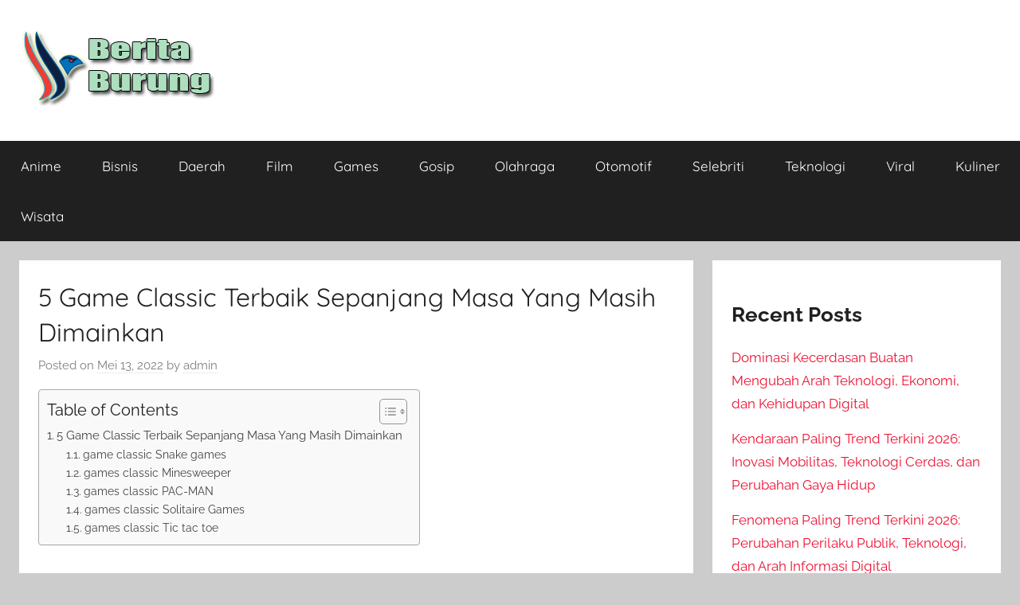

--- FILE ---
content_type: text/html; charset=UTF-8
request_url: https://beritaburung.news/5-game-classic-terbaik-sepanjang-masa-yang-masih-dimainkan/
body_size: 13431
content:
<!DOCTYPE html>
<html lang="id" prefix="og: https://ogp.me/ns#">

<head>
<meta charset="UTF-8">
<meta name="viewport" content="width=device-width, initial-scale=1">
<link rel="profile" href="https://gmpg.org/xfn/11">


<!-- Optimasi Mesin Pencari oleh Rank Math - https://rankmath.com/ -->
<title>5 Game Classic Terbaik Sepanjang Masa Yang Masih Dimainkan - Berita Burung</title>
<meta name="description" content="Berita Burung - Ingin bermain games classic untuk mengisi waktu senggang? Tetapi tidak ingin ribet mengambil? Main games Google jawabnya! Karena, kamu cuma"/>
<meta name="robots" content="index, follow, max-snippet:-1, max-video-preview:-1, max-image-preview:large"/>
<link rel="canonical" href="https://beritaburung.news/5-game-classic-terbaik-sepanjang-masa-yang-masih-dimainkan/" />
<meta property="og:locale" content="id_ID" />
<meta property="og:type" content="article" />
<meta property="og:title" content="5 Game Classic Terbaik Sepanjang Masa Yang Masih Dimainkan - Berita Burung" />
<meta property="og:description" content="Berita Burung - Ingin bermain games classic untuk mengisi waktu senggang? Tetapi tidak ingin ribet mengambil? Main games Google jawabnya! Karena, kamu cuma" />
<meta property="og:url" content="https://beritaburung.news/5-game-classic-terbaik-sepanjang-masa-yang-masih-dimainkan/" />
<meta property="og:site_name" content="Berita Burung" />
<meta property="article:tag" content="Game Classic" />
<meta property="article:section" content="Games" />
<meta property="article:published_time" content="2022-05-13T14:41:47+07:00" />
<meta name="twitter:card" content="summary_large_image" />
<meta name="twitter:title" content="5 Game Classic Terbaik Sepanjang Masa Yang Masih Dimainkan - Berita Burung" />
<meta name="twitter:description" content="Berita Burung - Ingin bermain games classic untuk mengisi waktu senggang? Tetapi tidak ingin ribet mengambil? Main games Google jawabnya! Karena, kamu cuma" />
<meta name="twitter:label1" content="Ditulis oleh" />
<meta name="twitter:data1" content="admin" />
<meta name="twitter:label2" content="Waktunya membaca" />
<meta name="twitter:data2" content="2 menit" />
<script type="application/ld+json" class="rank-math-schema">{"@context":"https://schema.org","@graph":[{"@type":"Organization","@id":"https://beritaburung.news/#organization","name":"Berita Burung","url":"https://beritaburung.news","logo":{"@type":"ImageObject","@id":"https://beritaburung.news/#logo","url":"https://beritaburung.news/wp-content/uploads/2023/08/cropped-logokecil.png","contentUrl":"https://beritaburung.news/wp-content/uploads/2023/08/cropped-logokecil.png","caption":"Berita Burung","inLanguage":"id","width":"250","height":"100"}},{"@type":"WebSite","@id":"https://beritaburung.news/#website","url":"https://beritaburung.news","name":"Berita Burung","alternateName":"Beritaburung.ID","publisher":{"@id":"https://beritaburung.news/#organization"},"inLanguage":"id"},{"@type":"WebPage","@id":"https://beritaburung.news/5-game-classic-terbaik-sepanjang-masa-yang-masih-dimainkan/#webpage","url":"https://beritaburung.news/5-game-classic-terbaik-sepanjang-masa-yang-masih-dimainkan/","name":"5 Game Classic Terbaik Sepanjang Masa Yang Masih Dimainkan - Berita Burung","datePublished":"2022-05-13T14:41:47+07:00","dateModified":"2022-05-13T14:41:47+07:00","isPartOf":{"@id":"https://beritaburung.news/#website"},"inLanguage":"id"},{"@type":"Person","@id":"https://beritaburung.news/author/admin/","name":"admin","url":"https://beritaburung.news/author/admin/","image":{"@type":"ImageObject","@id":"https://secure.gravatar.com/avatar/f186edadf4f0a71888745da247c2e900e7bff032db3433efa08945342690639a?s=96&amp;d=mm&amp;r=g","url":"https://secure.gravatar.com/avatar/f186edadf4f0a71888745da247c2e900e7bff032db3433efa08945342690639a?s=96&amp;d=mm&amp;r=g","caption":"admin","inLanguage":"id"},"sameAs":["http://beritaburung.news"],"worksFor":{"@id":"https://beritaburung.news/#organization"}},{"@type":"NewsArticle","headline":"5 Game Classic Terbaik Sepanjang Masa Yang Masih Dimainkan - Berita Burung","keywords":"Game Classic","datePublished":"2022-05-13T14:41:47+07:00","dateModified":"2022-05-13T14:41:47+07:00","articleSection":"Games, Viral","author":{"@id":"https://beritaburung.news/author/admin/","name":"admin"},"publisher":{"@id":"https://beritaburung.news/#organization"},"description":"Berita Burung - Ingin bermain games classic untuk mengisi waktu senggang? Tetapi tidak ingin ribet mengambil? Main games Google jawabnya! Karena, kamu cuma","name":"5 Game Classic Terbaik Sepanjang Masa Yang Masih Dimainkan - Berita Burung","@id":"https://beritaburung.news/5-game-classic-terbaik-sepanjang-masa-yang-masih-dimainkan/#richSnippet","isPartOf":{"@id":"https://beritaburung.news/5-game-classic-terbaik-sepanjang-masa-yang-masih-dimainkan/#webpage"},"inLanguage":"id","mainEntityOfPage":{"@id":"https://beritaburung.news/5-game-classic-terbaik-sepanjang-masa-yang-masih-dimainkan/#webpage"}}]}</script>
<!-- /Plugin WordPress Rank Math SEO -->

<link rel="alternate" type="application/rss+xml" title="Berita Burung &raquo; Feed" href="https://beritaburung.news/feed/" />
<link rel="alternate" type="application/rss+xml" title="Berita Burung &raquo; Umpan Komentar" href="https://beritaburung.news/comments/feed/" />
<link rel="alternate" title="oEmbed (JSON)" type="application/json+oembed" href="https://beritaburung.news/wp-json/oembed/1.0/embed?url=https%3A%2F%2Fberitaburung.news%2F5-game-classic-terbaik-sepanjang-masa-yang-masih-dimainkan%2F" />
<link rel="alternate" title="oEmbed (XML)" type="text/xml+oembed" href="https://beritaburung.news/wp-json/oembed/1.0/embed?url=https%3A%2F%2Fberitaburung.news%2F5-game-classic-terbaik-sepanjang-masa-yang-masih-dimainkan%2F&#038;format=xml" />
<style id='wp-img-auto-sizes-contain-inline-css' type='text/css'>
img:is([sizes=auto i],[sizes^="auto," i]){contain-intrinsic-size:3000px 1500px}
/*# sourceURL=wp-img-auto-sizes-contain-inline-css */
</style>

<link rel='stylesheet' id='donovan-theme-fonts-css' href='https://beritaburung.news/wp-content/fonts/21161e2072af5ebba6ca24e6f4f0b91b.css?ver=20201110' type='text/css' media='all' />
<style id='wp-emoji-styles-inline-css' type='text/css'>

	img.wp-smiley, img.emoji {
		display: inline !important;
		border: none !important;
		box-shadow: none !important;
		height: 1em !important;
		width: 1em !important;
		margin: 0 0.07em !important;
		vertical-align: -0.1em !important;
		background: none !important;
		padding: 0 !important;
	}
/*# sourceURL=wp-emoji-styles-inline-css */
</style>
<link rel='stylesheet' id='wp-block-library-css' href='https://beritaburung.news/wp-includes/css/dist/block-library/style.min.css?ver=6.9' type='text/css' media='all' />
<style id='wp-block-archives-inline-css' type='text/css'>
.wp-block-archives{box-sizing:border-box}.wp-block-archives-dropdown label{display:block}
/*# sourceURL=https://beritaburung.news/wp-includes/blocks/archives/style.min.css */
</style>
<style id='wp-block-categories-inline-css' type='text/css'>
.wp-block-categories{box-sizing:border-box}.wp-block-categories.alignleft{margin-right:2em}.wp-block-categories.alignright{margin-left:2em}.wp-block-categories.wp-block-categories-dropdown.aligncenter{text-align:center}.wp-block-categories .wp-block-categories__label{display:block;width:100%}
/*# sourceURL=https://beritaburung.news/wp-includes/blocks/categories/style.min.css */
</style>
<style id='wp-block-heading-inline-css' type='text/css'>
h1:where(.wp-block-heading).has-background,h2:where(.wp-block-heading).has-background,h3:where(.wp-block-heading).has-background,h4:where(.wp-block-heading).has-background,h5:where(.wp-block-heading).has-background,h6:where(.wp-block-heading).has-background{padding:1.25em 2.375em}h1.has-text-align-left[style*=writing-mode]:where([style*=vertical-lr]),h1.has-text-align-right[style*=writing-mode]:where([style*=vertical-rl]),h2.has-text-align-left[style*=writing-mode]:where([style*=vertical-lr]),h2.has-text-align-right[style*=writing-mode]:where([style*=vertical-rl]),h3.has-text-align-left[style*=writing-mode]:where([style*=vertical-lr]),h3.has-text-align-right[style*=writing-mode]:where([style*=vertical-rl]),h4.has-text-align-left[style*=writing-mode]:where([style*=vertical-lr]),h4.has-text-align-right[style*=writing-mode]:where([style*=vertical-rl]),h5.has-text-align-left[style*=writing-mode]:where([style*=vertical-lr]),h5.has-text-align-right[style*=writing-mode]:where([style*=vertical-rl]),h6.has-text-align-left[style*=writing-mode]:where([style*=vertical-lr]),h6.has-text-align-right[style*=writing-mode]:where([style*=vertical-rl]){rotate:180deg}
/*# sourceURL=https://beritaburung.news/wp-includes/blocks/heading/style.min.css */
</style>
<style id='wp-block-latest-posts-inline-css' type='text/css'>
.wp-block-latest-posts{box-sizing:border-box}.wp-block-latest-posts.alignleft{margin-right:2em}.wp-block-latest-posts.alignright{margin-left:2em}.wp-block-latest-posts.wp-block-latest-posts__list{list-style:none}.wp-block-latest-posts.wp-block-latest-posts__list li{clear:both;overflow-wrap:break-word}.wp-block-latest-posts.is-grid{display:flex;flex-wrap:wrap}.wp-block-latest-posts.is-grid li{margin:0 1.25em 1.25em 0;width:100%}@media (min-width:600px){.wp-block-latest-posts.columns-2 li{width:calc(50% - .625em)}.wp-block-latest-posts.columns-2 li:nth-child(2n){margin-right:0}.wp-block-latest-posts.columns-3 li{width:calc(33.33333% - .83333em)}.wp-block-latest-posts.columns-3 li:nth-child(3n){margin-right:0}.wp-block-latest-posts.columns-4 li{width:calc(25% - .9375em)}.wp-block-latest-posts.columns-4 li:nth-child(4n){margin-right:0}.wp-block-latest-posts.columns-5 li{width:calc(20% - 1em)}.wp-block-latest-posts.columns-5 li:nth-child(5n){margin-right:0}.wp-block-latest-posts.columns-6 li{width:calc(16.66667% - 1.04167em)}.wp-block-latest-posts.columns-6 li:nth-child(6n){margin-right:0}}:root :where(.wp-block-latest-posts.is-grid){padding:0}:root :where(.wp-block-latest-posts.wp-block-latest-posts__list){padding-left:0}.wp-block-latest-posts__post-author,.wp-block-latest-posts__post-date{display:block;font-size:.8125em}.wp-block-latest-posts__post-excerpt,.wp-block-latest-posts__post-full-content{margin-bottom:1em;margin-top:.5em}.wp-block-latest-posts__featured-image a{display:inline-block}.wp-block-latest-posts__featured-image img{height:auto;max-width:100%;width:auto}.wp-block-latest-posts__featured-image.alignleft{float:left;margin-right:1em}.wp-block-latest-posts__featured-image.alignright{float:right;margin-left:1em}.wp-block-latest-posts__featured-image.aligncenter{margin-bottom:1em;text-align:center}
/*# sourceURL=https://beritaburung.news/wp-includes/blocks/latest-posts/style.min.css */
</style>
<style id='wp-block-rss-inline-css' type='text/css'>
ul.wp-block-rss.alignleft{margin-right:2em}ul.wp-block-rss.alignright{margin-left:2em}ul.wp-block-rss.is-grid{display:flex;flex-wrap:wrap;padding:0}ul.wp-block-rss.is-grid li{margin:0 1em 1em 0;width:100%}@media (min-width:600px){ul.wp-block-rss.columns-2 li{width:calc(50% - 1em)}ul.wp-block-rss.columns-3 li{width:calc(33.33333% - 1em)}ul.wp-block-rss.columns-4 li{width:calc(25% - 1em)}ul.wp-block-rss.columns-5 li{width:calc(20% - 1em)}ul.wp-block-rss.columns-6 li{width:calc(16.66667% - 1em)}}.wp-block-rss__item-author,.wp-block-rss__item-publish-date{display:block;font-size:.8125em}.wp-block-rss{box-sizing:border-box;list-style:none;padding:0}
/*# sourceURL=https://beritaburung.news/wp-includes/blocks/rss/style.min.css */
</style>
<style id='wp-block-group-inline-css' type='text/css'>
.wp-block-group{box-sizing:border-box}:where(.wp-block-group.wp-block-group-is-layout-constrained){position:relative}
/*# sourceURL=https://beritaburung.news/wp-includes/blocks/group/style.min.css */
</style>
<style id='global-styles-inline-css' type='text/css'>
:root{--wp--preset--aspect-ratio--square: 1;--wp--preset--aspect-ratio--4-3: 4/3;--wp--preset--aspect-ratio--3-4: 3/4;--wp--preset--aspect-ratio--3-2: 3/2;--wp--preset--aspect-ratio--2-3: 2/3;--wp--preset--aspect-ratio--16-9: 16/9;--wp--preset--aspect-ratio--9-16: 9/16;--wp--preset--color--black: #000000;--wp--preset--color--cyan-bluish-gray: #abb8c3;--wp--preset--color--white: #ffffff;--wp--preset--color--pale-pink: #f78da7;--wp--preset--color--vivid-red: #cf2e2e;--wp--preset--color--luminous-vivid-orange: #ff6900;--wp--preset--color--luminous-vivid-amber: #fcb900;--wp--preset--color--light-green-cyan: #7bdcb5;--wp--preset--color--vivid-green-cyan: #00d084;--wp--preset--color--pale-cyan-blue: #8ed1fc;--wp--preset--color--vivid-cyan-blue: #0693e3;--wp--preset--color--vivid-purple: #9b51e0;--wp--preset--color--primary: #ee1133;--wp--preset--color--secondary: #d5001a;--wp--preset--color--tertiary: #bb0000;--wp--preset--color--accent: #1153ee;--wp--preset--color--highlight: #eedc11;--wp--preset--color--light-gray: #f2f2f2;--wp--preset--color--gray: #666666;--wp--preset--color--dark-gray: #202020;--wp--preset--gradient--vivid-cyan-blue-to-vivid-purple: linear-gradient(135deg,rgb(6,147,227) 0%,rgb(155,81,224) 100%);--wp--preset--gradient--light-green-cyan-to-vivid-green-cyan: linear-gradient(135deg,rgb(122,220,180) 0%,rgb(0,208,130) 100%);--wp--preset--gradient--luminous-vivid-amber-to-luminous-vivid-orange: linear-gradient(135deg,rgb(252,185,0) 0%,rgb(255,105,0) 100%);--wp--preset--gradient--luminous-vivid-orange-to-vivid-red: linear-gradient(135deg,rgb(255,105,0) 0%,rgb(207,46,46) 100%);--wp--preset--gradient--very-light-gray-to-cyan-bluish-gray: linear-gradient(135deg,rgb(238,238,238) 0%,rgb(169,184,195) 100%);--wp--preset--gradient--cool-to-warm-spectrum: linear-gradient(135deg,rgb(74,234,220) 0%,rgb(151,120,209) 20%,rgb(207,42,186) 40%,rgb(238,44,130) 60%,rgb(251,105,98) 80%,rgb(254,248,76) 100%);--wp--preset--gradient--blush-light-purple: linear-gradient(135deg,rgb(255,206,236) 0%,rgb(152,150,240) 100%);--wp--preset--gradient--blush-bordeaux: linear-gradient(135deg,rgb(254,205,165) 0%,rgb(254,45,45) 50%,rgb(107,0,62) 100%);--wp--preset--gradient--luminous-dusk: linear-gradient(135deg,rgb(255,203,112) 0%,rgb(199,81,192) 50%,rgb(65,88,208) 100%);--wp--preset--gradient--pale-ocean: linear-gradient(135deg,rgb(255,245,203) 0%,rgb(182,227,212) 50%,rgb(51,167,181) 100%);--wp--preset--gradient--electric-grass: linear-gradient(135deg,rgb(202,248,128) 0%,rgb(113,206,126) 100%);--wp--preset--gradient--midnight: linear-gradient(135deg,rgb(2,3,129) 0%,rgb(40,116,252) 100%);--wp--preset--font-size--small: 13px;--wp--preset--font-size--medium: 20px;--wp--preset--font-size--large: 36px;--wp--preset--font-size--x-large: 42px;--wp--preset--spacing--20: 0.44rem;--wp--preset--spacing--30: 0.67rem;--wp--preset--spacing--40: 1rem;--wp--preset--spacing--50: 1.5rem;--wp--preset--spacing--60: 2.25rem;--wp--preset--spacing--70: 3.38rem;--wp--preset--spacing--80: 5.06rem;--wp--preset--shadow--natural: 6px 6px 9px rgba(0, 0, 0, 0.2);--wp--preset--shadow--deep: 12px 12px 50px rgba(0, 0, 0, 0.4);--wp--preset--shadow--sharp: 6px 6px 0px rgba(0, 0, 0, 0.2);--wp--preset--shadow--outlined: 6px 6px 0px -3px rgb(255, 255, 255), 6px 6px rgb(0, 0, 0);--wp--preset--shadow--crisp: 6px 6px 0px rgb(0, 0, 0);}:where(.is-layout-flex){gap: 0.5em;}:where(.is-layout-grid){gap: 0.5em;}body .is-layout-flex{display: flex;}.is-layout-flex{flex-wrap: wrap;align-items: center;}.is-layout-flex > :is(*, div){margin: 0;}body .is-layout-grid{display: grid;}.is-layout-grid > :is(*, div){margin: 0;}:where(.wp-block-columns.is-layout-flex){gap: 2em;}:where(.wp-block-columns.is-layout-grid){gap: 2em;}:where(.wp-block-post-template.is-layout-flex){gap: 1.25em;}:where(.wp-block-post-template.is-layout-grid){gap: 1.25em;}.has-black-color{color: var(--wp--preset--color--black) !important;}.has-cyan-bluish-gray-color{color: var(--wp--preset--color--cyan-bluish-gray) !important;}.has-white-color{color: var(--wp--preset--color--white) !important;}.has-pale-pink-color{color: var(--wp--preset--color--pale-pink) !important;}.has-vivid-red-color{color: var(--wp--preset--color--vivid-red) !important;}.has-luminous-vivid-orange-color{color: var(--wp--preset--color--luminous-vivid-orange) !important;}.has-luminous-vivid-amber-color{color: var(--wp--preset--color--luminous-vivid-amber) !important;}.has-light-green-cyan-color{color: var(--wp--preset--color--light-green-cyan) !important;}.has-vivid-green-cyan-color{color: var(--wp--preset--color--vivid-green-cyan) !important;}.has-pale-cyan-blue-color{color: var(--wp--preset--color--pale-cyan-blue) !important;}.has-vivid-cyan-blue-color{color: var(--wp--preset--color--vivid-cyan-blue) !important;}.has-vivid-purple-color{color: var(--wp--preset--color--vivid-purple) !important;}.has-black-background-color{background-color: var(--wp--preset--color--black) !important;}.has-cyan-bluish-gray-background-color{background-color: var(--wp--preset--color--cyan-bluish-gray) !important;}.has-white-background-color{background-color: var(--wp--preset--color--white) !important;}.has-pale-pink-background-color{background-color: var(--wp--preset--color--pale-pink) !important;}.has-vivid-red-background-color{background-color: var(--wp--preset--color--vivid-red) !important;}.has-luminous-vivid-orange-background-color{background-color: var(--wp--preset--color--luminous-vivid-orange) !important;}.has-luminous-vivid-amber-background-color{background-color: var(--wp--preset--color--luminous-vivid-amber) !important;}.has-light-green-cyan-background-color{background-color: var(--wp--preset--color--light-green-cyan) !important;}.has-vivid-green-cyan-background-color{background-color: var(--wp--preset--color--vivid-green-cyan) !important;}.has-pale-cyan-blue-background-color{background-color: var(--wp--preset--color--pale-cyan-blue) !important;}.has-vivid-cyan-blue-background-color{background-color: var(--wp--preset--color--vivid-cyan-blue) !important;}.has-vivid-purple-background-color{background-color: var(--wp--preset--color--vivid-purple) !important;}.has-black-border-color{border-color: var(--wp--preset--color--black) !important;}.has-cyan-bluish-gray-border-color{border-color: var(--wp--preset--color--cyan-bluish-gray) !important;}.has-white-border-color{border-color: var(--wp--preset--color--white) !important;}.has-pale-pink-border-color{border-color: var(--wp--preset--color--pale-pink) !important;}.has-vivid-red-border-color{border-color: var(--wp--preset--color--vivid-red) !important;}.has-luminous-vivid-orange-border-color{border-color: var(--wp--preset--color--luminous-vivid-orange) !important;}.has-luminous-vivid-amber-border-color{border-color: var(--wp--preset--color--luminous-vivid-amber) !important;}.has-light-green-cyan-border-color{border-color: var(--wp--preset--color--light-green-cyan) !important;}.has-vivid-green-cyan-border-color{border-color: var(--wp--preset--color--vivid-green-cyan) !important;}.has-pale-cyan-blue-border-color{border-color: var(--wp--preset--color--pale-cyan-blue) !important;}.has-vivid-cyan-blue-border-color{border-color: var(--wp--preset--color--vivid-cyan-blue) !important;}.has-vivid-purple-border-color{border-color: var(--wp--preset--color--vivid-purple) !important;}.has-vivid-cyan-blue-to-vivid-purple-gradient-background{background: var(--wp--preset--gradient--vivid-cyan-blue-to-vivid-purple) !important;}.has-light-green-cyan-to-vivid-green-cyan-gradient-background{background: var(--wp--preset--gradient--light-green-cyan-to-vivid-green-cyan) !important;}.has-luminous-vivid-amber-to-luminous-vivid-orange-gradient-background{background: var(--wp--preset--gradient--luminous-vivid-amber-to-luminous-vivid-orange) !important;}.has-luminous-vivid-orange-to-vivid-red-gradient-background{background: var(--wp--preset--gradient--luminous-vivid-orange-to-vivid-red) !important;}.has-very-light-gray-to-cyan-bluish-gray-gradient-background{background: var(--wp--preset--gradient--very-light-gray-to-cyan-bluish-gray) !important;}.has-cool-to-warm-spectrum-gradient-background{background: var(--wp--preset--gradient--cool-to-warm-spectrum) !important;}.has-blush-light-purple-gradient-background{background: var(--wp--preset--gradient--blush-light-purple) !important;}.has-blush-bordeaux-gradient-background{background: var(--wp--preset--gradient--blush-bordeaux) !important;}.has-luminous-dusk-gradient-background{background: var(--wp--preset--gradient--luminous-dusk) !important;}.has-pale-ocean-gradient-background{background: var(--wp--preset--gradient--pale-ocean) !important;}.has-electric-grass-gradient-background{background: var(--wp--preset--gradient--electric-grass) !important;}.has-midnight-gradient-background{background: var(--wp--preset--gradient--midnight) !important;}.has-small-font-size{font-size: var(--wp--preset--font-size--small) !important;}.has-medium-font-size{font-size: var(--wp--preset--font-size--medium) !important;}.has-large-font-size{font-size: var(--wp--preset--font-size--large) !important;}.has-x-large-font-size{font-size: var(--wp--preset--font-size--x-large) !important;}
/*# sourceURL=global-styles-inline-css */
</style>

<style id='classic-theme-styles-inline-css' type='text/css'>
/*! This file is auto-generated */
.wp-block-button__link{color:#fff;background-color:#32373c;border-radius:9999px;box-shadow:none;text-decoration:none;padding:calc(.667em + 2px) calc(1.333em + 2px);font-size:1.125em}.wp-block-file__button{background:#32373c;color:#fff;text-decoration:none}
/*# sourceURL=/wp-includes/css/classic-themes.min.css */
</style>
<link rel='stylesheet' id='ez-toc-css' href='https://beritaburung.news/wp-content/plugins/easy-table-of-contents/assets/css/screen.min.css?ver=2.0.80' type='text/css' media='all' />
<style id='ez-toc-inline-css' type='text/css'>
div#ez-toc-container .ez-toc-title {font-size: 120%;}div#ez-toc-container .ez-toc-title {font-weight: 500;}div#ez-toc-container ul li , div#ez-toc-container ul li a {font-size: 95%;}div#ez-toc-container ul li , div#ez-toc-container ul li a {font-weight: 500;}div#ez-toc-container nav ul ul li {font-size: 90%;}.ez-toc-box-title {font-weight: bold; margin-bottom: 10px; text-align: center; text-transform: uppercase; letter-spacing: 1px; color: #666; padding-bottom: 5px;position:absolute;top:-4%;left:5%;background-color: inherit;transition: top 0.3s ease;}.ez-toc-box-title.toc-closed {top:-25%;}
.ez-toc-container-direction {direction: ltr;}.ez-toc-counter ul{counter-reset: item ;}.ez-toc-counter nav ul li a::before {content: counters(item, '.', decimal) '. ';display: inline-block;counter-increment: item;flex-grow: 0;flex-shrink: 0;margin-right: .2em; float: left; }.ez-toc-widget-direction {direction: ltr;}.ez-toc-widget-container ul{counter-reset: item ;}.ez-toc-widget-container nav ul li a::before {content: counters(item, '.', decimal) '. ';display: inline-block;counter-increment: item;flex-grow: 0;flex-shrink: 0;margin-right: .2em; float: left; }
/*# sourceURL=ez-toc-inline-css */
</style>
<link rel='stylesheet' id='donovan-stylesheet-css' href='https://beritaburung.news/wp-content/themes/donovan/style.css?ver=1.9.2' type='text/css' media='all' />
<style id='donovan-stylesheet-inline-css' type='text/css'>
.site-title, .site-description { position: absolute; clip: rect(1px, 1px, 1px, 1px); width: 1px; height: 1px; overflow: hidden; }
/*# sourceURL=donovan-stylesheet-inline-css */
</style>
<script type="text/javascript" src="https://beritaburung.news/wp-includes/js/jquery/jquery.min.js?ver=3.7.1" id="jquery-core-js"></script>
<script type="text/javascript" src="https://beritaburung.news/wp-includes/js/jquery/jquery-migrate.min.js?ver=3.4.1" id="jquery-migrate-js"></script>
<script type="text/javascript" src="https://beritaburung.news/wp-content/themes/donovan/assets/js/svgxuse.min.js?ver=1.2.6" id="svgxuse-js"></script>
<link rel="https://api.w.org/" href="https://beritaburung.news/wp-json/" /><link rel="alternate" title="JSON" type="application/json" href="https://beritaburung.news/wp-json/wp/v2/posts/2326" /><link rel="EditURI" type="application/rsd+xml" title="RSD" href="https://beritaburung.news/xmlrpc.php?rsd" />
<meta name="generator" content="WordPress 6.9" />
<link rel='shortlink' href='https://beritaburung.news/?p=2326' />
<link rel="icon" href="https://beritaburung.news/wp-content/uploads/2023/08/cropped-logo-180x180-1-150x150.png" sizes="32x32" />
<link rel="icon" href="https://beritaburung.news/wp-content/uploads/2023/08/cropped-logo-180x180-1.png" sizes="192x192" />
<link rel="apple-touch-icon" href="https://beritaburung.news/wp-content/uploads/2023/08/cropped-logo-180x180-1.png" />
<meta name="msapplication-TileImage" content="https://beritaburung.news/wp-content/uploads/2023/08/cropped-logo-180x180-1.png" />
</head>

<body class="wp-singular post-template-default single single-post postid-2326 single-format-standard wp-custom-logo wp-embed-responsive wp-theme-donovan blog-grid-layout">

	<div id="page" class="site">
		<a class="skip-link screen-reader-text" href="#content">Skip to content</a>

		
		
		<header id="masthead" class="site-header clearfix" role="banner">

			<div class="header-main container clearfix">

				<div id="logo" class="site-branding clearfix">

					<a href="https://beritaburung.news/" class="custom-logo-link" rel="home"><img width="250" height="100" src="https://beritaburung.news/wp-content/uploads/2023/08/cropped-logokecil.png" class="custom-logo" alt="Berita Burung - Logo" decoding="async" /></a>					
			<p class="site-title"><a href="https://beritaburung.news/" rel="home">Berita Burung</a></p>

							
			<p class="site-description">Kabar Berita Viral Sepanjang Masa</p>

			
				</div><!-- .site-branding -->

				
			</div><!-- .header-main -->

			

	<div id="main-navigation-wrap" class="primary-navigation-wrap">

		<div id="main-navigation-container" class="primary-navigation-container container">

			
			<button class="primary-menu-toggle menu-toggle" aria-controls="primary-menu" aria-expanded="false" >
				<svg class="icon icon-menu" aria-hidden="true" role="img"> <use xlink:href="https://beritaburung.news/wp-content/themes/donovan/assets/icons/genericons-neue.svg#menu"></use> </svg><svg class="icon icon-close" aria-hidden="true" role="img"> <use xlink:href="https://beritaburung.news/wp-content/themes/donovan/assets/icons/genericons-neue.svg#close"></use> </svg>				<span class="menu-toggle-text">Menu</span>
			</button>

			<div class="primary-navigation">

				<nav id="site-navigation" class="main-navigation" role="navigation"  aria-label="Primary Menu">

					<ul id="primary-menu" class="menu"><li id="menu-item-16885" class="menu-item menu-item-type-taxonomy menu-item-object-category menu-item-16885"><a href="https://beritaburung.news/category/anime/">Anime</a></li>
<li id="menu-item-16886" class="menu-item menu-item-type-taxonomy menu-item-object-category menu-item-16886"><a href="https://beritaburung.news/category/bisnis/">Bisnis</a></li>
<li id="menu-item-16887" class="menu-item menu-item-type-taxonomy menu-item-object-category menu-item-16887"><a href="https://beritaburung.news/category/daerah/">Daerah</a></li>
<li id="menu-item-16888" class="menu-item menu-item-type-taxonomy menu-item-object-category menu-item-16888"><a href="https://beritaburung.news/category/film/">Film</a></li>
<li id="menu-item-16889" class="menu-item menu-item-type-taxonomy menu-item-object-category current-post-ancestor current-menu-parent current-post-parent menu-item-16889"><a href="https://beritaburung.news/category/games/">Games</a></li>
<li id="menu-item-16890" class="menu-item menu-item-type-taxonomy menu-item-object-category menu-item-16890"><a href="https://beritaburung.news/category/gosip/">Gosip</a></li>
<li id="menu-item-16891" class="menu-item menu-item-type-taxonomy menu-item-object-category menu-item-16891"><a href="https://beritaburung.news/category/olahraga/">Olahraga</a></li>
<li id="menu-item-16892" class="menu-item menu-item-type-taxonomy menu-item-object-category menu-item-16892"><a href="https://beritaburung.news/category/otomotif/">Otomotif</a></li>
<li id="menu-item-16893" class="menu-item menu-item-type-taxonomy menu-item-object-category menu-item-16893"><a href="https://beritaburung.news/category/selebriti/">Selebriti</a></li>
<li id="menu-item-16894" class="menu-item menu-item-type-taxonomy menu-item-object-category menu-item-16894"><a href="https://beritaburung.news/category/teknologi/">Teknologi</a></li>
<li id="menu-item-16895" class="menu-item menu-item-type-taxonomy menu-item-object-category current-post-ancestor current-menu-parent current-post-parent menu-item-16895"><a href="https://beritaburung.news/category/viral/">Viral</a></li>
<li id="menu-item-16896" class="menu-item menu-item-type-taxonomy menu-item-object-category menu-item-16896"><a href="https://beritaburung.news/category/kuliner/">Kuliner</a></li>
<li id="menu-item-16897" class="menu-item menu-item-type-taxonomy menu-item-object-category menu-item-16897"><a href="https://beritaburung.news/category/wisata/">Wisata</a></li>
</ul>				</nav><!-- #site-navigation -->

			</div><!-- .primary-navigation -->

		</div>

	</div>



			
			
		</header><!-- #masthead -->

		
		<div id="content" class="site-content container">

			
	<div id="primary" class="content-area">
		<main id="main" class="site-main">

		
<article id="post-2326" class="post-2326 post type-post status-publish format-standard has-post-thumbnail hentry category-games category-viral tag-game-classic comments-off">

	
			<div class="post-image">
							</div>

			
	<div class="post-content">

		<header class="entry-header">

			<h1 class="entry-title">5 Game Classic Terbaik Sepanjang Masa Yang Masih Dimainkan</h1>
			<div class="entry-meta post-details"><span class="posted-on meta-date">Posted on <a href="https://beritaburung.news/5-game-classic-terbaik-sepanjang-masa-yang-masih-dimainkan/" rel="bookmark"><time class="entry-date published updated" datetime="2022-05-13T14:41:47+07:00">Mei 13, 2022</time></a></span><span class="posted-by meta-author"> by <span class="author vcard"><a class="url fn n" href="https://beritaburung.news/author/admin/" title="View all posts by admin" rel="author">admin</a></span></span></div>
		</header><!-- .entry-header -->

		<div class="entry-content clearfix">

			<div id="ez-toc-container" class="ez-toc-v2_0_80 counter-hierarchy ez-toc-counter ez-toc-grey ez-toc-container-direction">
<div class="ez-toc-title-container">
<p class="ez-toc-title" style="cursor:inherit">Table of Contents</p>
<span class="ez-toc-title-toggle"><a href="#" class="ez-toc-pull-right ez-toc-btn ez-toc-btn-xs ez-toc-btn-default ez-toc-toggle" aria-label="Toggle Table of Content"><span class="ez-toc-js-icon-con"><span class=""><span class="eztoc-hide" style="display:none;">Toggle</span><span class="ez-toc-icon-toggle-span"><svg style="fill: #999;color:#999" xmlns="http://www.w3.org/2000/svg" class="list-377408" width="20px" height="20px" viewBox="0 0 24 24" fill="none"><path d="M6 6H4v2h2V6zm14 0H8v2h12V6zM4 11h2v2H4v-2zm16 0H8v2h12v-2zM4 16h2v2H4v-2zm16 0H8v2h12v-2z" fill="currentColor"></path></svg><svg style="fill: #999;color:#999" class="arrow-unsorted-368013" xmlns="http://www.w3.org/2000/svg" width="10px" height="10px" viewBox="0 0 24 24" version="1.2" baseProfile="tiny"><path d="M18.2 9.3l-6.2-6.3-6.2 6.3c-.2.2-.3.4-.3.7s.1.5.3.7c.2.2.4.3.7.3h11c.3 0 .5-.1.7-.3.2-.2.3-.5.3-.7s-.1-.5-.3-.7zM5.8 14.7l6.2 6.3 6.2-6.3c.2-.2.3-.5.3-.7s-.1-.5-.3-.7c-.2-.2-.4-.3-.7-.3h-11c-.3 0-.5.1-.7.3-.2.2-.3.5-.3.7s.1.5.3.7z"/></svg></span></span></span></a></span></div>
<nav><ul class='ez-toc-list ez-toc-list-level-1 ' ><li class='ez-toc-page-1 ez-toc-heading-level-1'><a class="ez-toc-link ez-toc-heading-1" href="#5_Game_Classic_Terbaik_Sepanjang_Masa_Yang_Masih_Dimainkan" >5 Game Classic Terbaik Sepanjang Masa Yang Masih Dimainkan</a><ul class='ez-toc-list-level-2' ><li class='ez-toc-heading-level-2'><a class="ez-toc-link ez-toc-heading-2" href="#game_classic_Snake_games" >game classic Snake games</a></li><li class='ez-toc-page-1 ez-toc-heading-level-2'><a class="ez-toc-link ez-toc-heading-3" href="#games_classic_Minesweeper" >games classic Minesweeper</a></li><li class='ez-toc-page-1 ez-toc-heading-level-2'><a class="ez-toc-link ez-toc-heading-4" href="#games_classic_PAC-MAN" >games classic PAC-MAN</a></li><li class='ez-toc-page-1 ez-toc-heading-level-2'><a class="ez-toc-link ez-toc-heading-5" href="#games_classic_Solitaire_Games" >games classic Solitaire Games</a></li><li class='ez-toc-page-1 ez-toc-heading-level-2'><a class="ez-toc-link ez-toc-heading-6" href="#games_classic_Tic_tac_toe" >games classic Tic tac toe</a></li></ul></li></ul></nav></div>
<h1 style="text-align: center;"><span class="ez-toc-section" id="5_Game_Classic_Terbaik_Sepanjang_Masa_Yang_Masih_Dimainkan"></span><strong>5 Game Classic Terbaik Sepanjang Masa Yang Masih Dimainkan</strong><span class="ez-toc-section-end"></span></h1>
<p style="text-align: justify;"><strong><a href="https://beritaburung.id" target="_blank" rel="noopener">Berita Burung</a></strong> &#8211; Ingin bermain games classic untuk mengisi waktu senggang? Tetapi tidak ingin ribet mengambil? Main games Google jawabnya! Karena, kamu cuma dengan bekal handphone dan Google saja, bisa langsung main games.</p>
<p style="text-align: justify;">Tanpa perlu mengambil program, kamu dapat mainkan games tanpa iklan maupun ketakutan akan terkena virus. Walaupun games Google modenya classic, tetapi asyik buat dimainkan, kok. Baca referensi game-nya seperti berikut.</p>
<ol style="text-align: justify;">
<li>
<h2><span class="ez-toc-section" id="game_classic_Snake_games"></span>game classic Snake games<span class="ez-toc-section-end"></span></h2>
</li>
</ol>
<p style="text-align: justify;">Banyak orang tentu akrab dengan permainan classic Snake Games. Permainan mode ini minta kita untuk arahkan satu ekor ular untuk makan sebanyaknya makanan tanpa bisa berkenaan pemisah atau badannya sendiri.</p>
<p style="text-align: center;"><img fetchpriority="high" decoding="async" class="alignnone size-full wp-image-2327" src="https://beritaburung.id/wp-content/uploads/2022/05/Snake-games.png" alt="Snake games" width="512" height="290" /></p>
<p style="text-align: justify;">Google mengadopsi permainan classic ini juga. Cukup hanya menulis &#8220;Play Snake&#8221; pada menu penelusuran, kita dapat nikmati permainan itu.</p>
<p style="text-align: justify;">Snake Games adalah permainan Google yang kerap diperbarui dengan sejumlah fitur menarik. Kita bisa pilih tipe dan jumlah makanan, ukuran dan warna lapangan, sampai kecepatan dan warna ular.</p>
<p style="text-align: justify;">Ada bermacam twist. Kita dapat bermain dengan 2 ular sekalian, atau mungkin dengan tambahan makanan beracun, atau kita harus buka kunci-kunci lebih dulu saat sebelum bisa mendapati makanan, serta lebih banyak sejumlah fitur menarik yang lain.</p>
<ol style="text-align: justify;" start="2">
<li>
<h2><span class="ez-toc-section" id="games_classic_Minesweeper"></span>games classic Minesweeper<span class="ez-toc-section-end"></span></h2>
</li>
</ol>
<p style="text-align: justify;">Masih ingat dengan permainan di mana kita harus tekan kotak-kotak dan menghindar bom dengan kontribusi panduan beberapa angka? Yup, permainan itu ialah minesweeper dan bisa dimainkan lewat Google juga.</p>
<p style="text-align: center;"><img decoding="async" class="alignnone size-full wp-image-2329" src="https://beritaburung.id/wp-content/uploads/2022/05/Minesweeper.png" alt="Minesweeper" width="468" height="370" /></p>
<p style="text-align: justify;">Minesweeper punya Google terdiri jadi 3 tingkat, yakni easy, media, dan hard. Makin bertambahnya kesusahan tingkat, karena itu lapangan minesweeper makin jadi membesar dan jumlah bom jadi lebih banyak. Google menjaga feature bendera yang bisa menolong pemain untuk ingat di mana bom kurang lebih berada. Permainan ini pas buat kamu yang ingin hilangkan rasa jemu sekalian latih kekuatan berlogikamu.</p>
<p style="text-align: justify;">Bila kamu ingin kembali mainkan minesweeper lewat Google, &#8220;Play Minesweeper&#8221; ialah keyword yang penting kamu tulis.</p>
<ol style="text-align: justify;" start="3">
<li>
<h2><span class="ez-toc-section" id="games_classic_PAC-MAN"></span>games classic PAC-MAN<span class="ez-toc-section-end"></span></h2>
</li>
</ol>
<p style="text-align: justify;">Sebagai langkah rayakan 30 tahun terbentuknya permainan PAC-MAN, Google jadikan PAC-MAN sebagai salah satunya permainan Google Doodle yang sampai saat ini bisa dimainkan kapan saja tak perlu mengambil program.</p>
<p style="text-align: center;"><img decoding="async" class="alignnone size-full wp-image-2330" src="https://beritaburung.id/wp-content/uploads/2022/05/PAC-MAN.png" alt="PAC-MAN" width="593" height="274" /></p>
<p style="text-align: justify;">Langkah permainannya juga sama dengan PAC-MAN classic, kita disuruh untuk makan beberapa titik sekalian menghindar kejaran hantu. Gerakannya bisa dilaksanakan lewat panah di keyboard atau mungkin dengan lewat pergerakan swiping di smartphone. Permainan PAC-MAN Google Doodle ini bisa dijangkau dengan menulis &#8220;Play PAC-MAN&#8221;.</p>
<ol style="text-align: justify;" start="4">
<li>
<h2><span class="ez-toc-section" id="games_classic_Solitaire_Games"></span>games classic Solitaire Games<span class="ez-toc-section-end"></span></h2>
</li>
</ol>
<p style="text-align: justify;">Permainan classic yang lain yang diadaptasi Google ialah solitaire. Berlainan dengan Snake Games, Google tidak begitu memberi peralihan dalam permainan ini.</p>
<p style="text-align: center;"><img loading="lazy" decoding="async" class="alignnone size-full wp-image-2331" src="https://beritaburung.id/wp-content/uploads/2022/05/Solitaire-Games.png" alt="Solitaire Games" width="523" height="292" /></p>
<p style="text-align: justify;">Ada dua tingkat ada, yakni easy dan hard. Dengan bentuknya yang sederhana dan menarik, tentunya pecinta permainan solitaire bisa isi waktu senggang mereka dengan manfaatkan permainan Google ini.</p>
<p style="text-align: justify;">Langkah mengaksesnya? Cukup hanya menulis &#8220;Play Solitaire&#8221; di penelusuran Google.</p>
<ol style="text-align: justify;" start="5">
<li>
<h2><span class="ez-toc-section" id="games_classic_Tic_tac_toe"></span>games classic Tic tac toe<span class="ez-toc-section-end"></span></h2>
</li>
</ol>
<p style="text-align: justify;">Permainan paling akhir ini berlainan dari ke-4 permainan awalnya karena bisa dimainkan bersama rekan. Disamping itu, kamu masih tetap bisa bermain menantang computer sesudah pilih antara tingkat easy, media, atau impossible. Permainan tic tac toe simpel ini bisa kamu akses dengan menulis &#8220;Play Tic Tac Toe.&#8221;</p>
<p style="text-align: justify;">

			
		</div><!-- .entry-content -->

		
	</div><!-- .post-content -->

	<footer class="entry-footer post-details">
		<div class="entry-categories"> <svg class="icon icon-category" aria-hidden="true" role="img"> <use xlink:href="https://beritaburung.news/wp-content/themes/donovan/assets/icons/genericons-neue.svg#category"></use> </svg><a href="https://beritaburung.news/category/games/" rel="category tag">Games</a>, <a href="https://beritaburung.news/category/viral/" rel="category tag">Viral</a></div>
			<div class="entry-tags clearfix">
				<svg class="icon icon-tag" aria-hidden="true" role="img"> <use xlink:href="https://beritaburung.news/wp-content/themes/donovan/assets/icons/genericons-neue.svg#tag"></use> </svg><a href="https://beritaburung.news/tag/game-classic/" rel="tag">Game Classic</a>			</div><!-- .entry-tags -->

				</footer><!-- .entry-footer -->

</article>

	<nav class="navigation post-navigation" aria-label="Pos">
		<h2 class="screen-reader-text">Navigasi pos</h2>
		<div class="nav-links"><div class="nav-previous"><a href="https://beritaburung.news/waspada-kejahatan-di-dunia-maya/" rel="prev"><span class="nav-link-text">Previous Post</span><h3 class="entry-title">Waspada Kejahatan Di Dunia Maya</h3></a></div><div class="nav-next"><a href="https://beritaburung.news/12-penemuan-terbaik-alexander-graham/" rel="next"><span class="nav-link-text">Next Post</span><h3 class="entry-title">12 Penemuan Terbaik Alexander Graham</h3></a></div></div>
	</nav>
		</main><!-- #main -->
	</div><!-- #primary -->


	<section id="secondary" class="sidebar widget-area clearfix" role="complementary">

		<section id="block-3" class="widget widget_block"><div class="wp-block-group"><div class="wp-block-group__inner-container is-layout-flow wp-block-group-is-layout-flow"><h2 class="wp-block-heading">Recent Posts</h2><ul class="wp-block-latest-posts__list wp-block-latest-posts"><li><a class="wp-block-latest-posts__post-title" href="https://beritaburung.news/dominasi-kecerdasan-buatan-mengubah/">Dominasi Kecerdasan Buatan Mengubah Arah Teknologi, Ekonomi, dan Kehidupan Digital</a></li>
<li><a class="wp-block-latest-posts__post-title" href="https://beritaburung.news/kendaraan-paling-trend-terkini-2026-inovasi-mobilitas-teknologi-cerdas-dan-perubahan-gaya-hidup/">Kendaraan Paling Trend Terkini 2026: Inovasi Mobilitas, Teknologi Cerdas, dan Perubahan Gaya Hidup</a></li>
<li><a class="wp-block-latest-posts__post-title" href="https://beritaburung.news/fenomena-paling-trend-terkini-2026/">Fenomena Paling Trend Terkini 2026: Perubahan Perilaku Publik, Teknologi, dan Arah Informasi Digital</a></li>
<li><a class="wp-block-latest-posts__post-title" href="https://beritaburung.news/artis-paling-trend-2026-popularitas/">Artis Paling Trend 2026: Popularitas Digital, Citra Publik, dan Dampaknya pada Industri Hiburan</a></li>
<li><a class="wp-block-latest-posts__post-title" href="https://beritaburung.news/tren-olahraga-2026/">Tren Olahraga 2026: Data Terbaru, Popularitas Aktivitas, dan Dampak bagi Kesehatan Masyarakat</a></li>
</ul></div></div></section><section id="block-5" class="widget widget_block"><div class="wp-block-group"><div class="wp-block-group__inner-container is-layout-flow wp-block-group-is-layout-flow"><h2 class="wp-block-heading">Archives</h2><ul class="wp-block-archives-list wp-block-archives">	<li><a href='https://beritaburung.news/2026/01/'>Januari 2026</a></li>
	<li><a href='https://beritaburung.news/2025/12/'>Desember 2025</a></li>
	<li><a href='https://beritaburung.news/2025/11/'>November 2025</a></li>
	<li><a href='https://beritaburung.news/2025/10/'>Oktober 2025</a></li>
	<li><a href='https://beritaburung.news/2025/09/'>September 2025</a></li>
	<li><a href='https://beritaburung.news/2025/08/'>Agustus 2025</a></li>
	<li><a href='https://beritaburung.news/2025/07/'>Juli 2025</a></li>
	<li><a href='https://beritaburung.news/2025/06/'>Juni 2025</a></li>
	<li><a href='https://beritaburung.news/2025/05/'>Mei 2025</a></li>
	<li><a href='https://beritaburung.news/2025/04/'>April 2025</a></li>
	<li><a href='https://beritaburung.news/2025/03/'>Maret 2025</a></li>
	<li><a href='https://beritaburung.news/2025/02/'>Februari 2025</a></li>
	<li><a href='https://beritaburung.news/2025/01/'>Januari 2025</a></li>
	<li><a href='https://beritaburung.news/2024/12/'>Desember 2024</a></li>
	<li><a href='https://beritaburung.news/2024/11/'>November 2024</a></li>
	<li><a href='https://beritaburung.news/2024/10/'>Oktober 2024</a></li>
	<li><a href='https://beritaburung.news/2024/09/'>September 2024</a></li>
	<li><a href='https://beritaburung.news/2024/08/'>Agustus 2024</a></li>
	<li><a href='https://beritaburung.news/2024/07/'>Juli 2024</a></li>
	<li><a href='https://beritaburung.news/2024/06/'>Juni 2024</a></li>
	<li><a href='https://beritaburung.news/2024/05/'>Mei 2024</a></li>
	<li><a href='https://beritaburung.news/2024/04/'>April 2024</a></li>
	<li><a href='https://beritaburung.news/2024/03/'>Maret 2024</a></li>
	<li><a href='https://beritaburung.news/2024/02/'>Februari 2024</a></li>
	<li><a href='https://beritaburung.news/2024/01/'>Januari 2024</a></li>
	<li><a href='https://beritaburung.news/2023/12/'>Desember 2023</a></li>
	<li><a href='https://beritaburung.news/2023/11/'>November 2023</a></li>
	<li><a href='https://beritaburung.news/2023/10/'>Oktober 2023</a></li>
	<li><a href='https://beritaburung.news/2023/09/'>September 2023</a></li>
	<li><a href='https://beritaburung.news/2023/08/'>Agustus 2023</a></li>
	<li><a href='https://beritaburung.news/2023/07/'>Juli 2023</a></li>
	<li><a href='https://beritaburung.news/2023/06/'>Juni 2023</a></li>
	<li><a href='https://beritaburung.news/2023/05/'>Mei 2023</a></li>
	<li><a href='https://beritaburung.news/2023/04/'>April 2023</a></li>
	<li><a href='https://beritaburung.news/2023/03/'>Maret 2023</a></li>
	<li><a href='https://beritaburung.news/2023/02/'>Februari 2023</a></li>
	<li><a href='https://beritaburung.news/2023/01/'>Januari 2023</a></li>
	<li><a href='https://beritaburung.news/2022/12/'>Desember 2022</a></li>
	<li><a href='https://beritaburung.news/2022/11/'>November 2022</a></li>
	<li><a href='https://beritaburung.news/2022/10/'>Oktober 2022</a></li>
	<li><a href='https://beritaburung.news/2022/09/'>September 2022</a></li>
	<li><a href='https://beritaburung.news/2022/08/'>Agustus 2022</a></li>
	<li><a href='https://beritaburung.news/2022/07/'>Juli 2022</a></li>
	<li><a href='https://beritaburung.news/2022/06/'>Juni 2022</a></li>
	<li><a href='https://beritaburung.news/2022/05/'>Mei 2022</a></li>
	<li><a href='https://beritaburung.news/2022/04/'>April 2022</a></li>
	<li><a href='https://beritaburung.news/2022/03/'>Maret 2022</a></li>
	<li><a href='https://beritaburung.news/2022/02/'>Februari 2022</a></li>
</ul></div></div></section><section id="block-6" class="widget widget_block"><div class="wp-block-group"><div class="wp-block-group__inner-container is-layout-flow wp-block-group-is-layout-flow"><h2 class="wp-block-heading">Categories</h2><ul class="wp-block-categories-list wp-block-categories">	<li class="cat-item cat-item-2"><a href="https://beritaburung.news/category/anime/">Anime</a>
</li>
	<li class="cat-item cat-item-4907"><a href="https://beritaburung.news/category/berita/">Berita</a>
</li>
	<li class="cat-item cat-item-3"><a href="https://beritaburung.news/category/bisnis/">Bisnis</a>
</li>
	<li class="cat-item cat-item-4"><a href="https://beritaburung.news/category/daerah/">Daerah</a>
</li>
	<li class="cat-item cat-item-5"><a href="https://beritaburung.news/category/fashion/">Fashion</a>
</li>
	<li class="cat-item cat-item-6"><a href="https://beritaburung.news/category/film/">Film</a>
</li>
	<li class="cat-item cat-item-7"><a href="https://beritaburung.news/category/games/">Games</a>
</li>
	<li class="cat-item cat-item-9"><a href="https://beritaburung.news/category/gosip/">Gosip</a>
</li>
	<li class="cat-item cat-item-1"><a href="https://beritaburung.news/category/hot/">Hot</a>
</li>
	<li class="cat-item cat-item-10"><a href="https://beritaburung.news/category/kesehatan/">Kesehatan</a>
</li>
	<li class="cat-item cat-item-11"><a href="https://beritaburung.news/category/kuliner/">Kuliner</a>
</li>
	<li class="cat-item cat-item-8"><a href="https://beritaburung.news/category/gaya-hidup/">Lifestyle</a>
</li>
	<li class="cat-item cat-item-12"><a href="https://beritaburung.news/category/olahraga/">Olahraga</a>
</li>
	<li class="cat-item cat-item-13"><a href="https://beritaburung.news/category/otomotif/">Otomotif</a>
</li>
	<li class="cat-item cat-item-14"><a href="https://beritaburung.news/category/pendidikan/">Pendidikan</a>
</li>
	<li class="cat-item cat-item-15"><a href="https://beritaburung.news/category/selebriti/">Selebriti</a>
</li>
	<li class="cat-item cat-item-16"><a href="https://beritaburung.news/category/teknologi/">Teknologi</a>
</li>
	<li class="cat-item cat-item-17"><a href="https://beritaburung.news/category/viral/">Viral</a>
</li>
	<li class="cat-item cat-item-18"><a href="https://beritaburung.news/category/wisata/">Wisata</a>
</li>
</ul></div></div></section><section id="block-8" class="widget widget_block widget_rss"><ul class="wp-block-rss"><li class='wp-block-rss__item'><div class='wp-block-rss__item-title'><a href='https://beritaburung.news/dominasi-kecerdasan-buatan-mengubah/'>Dominasi Kecerdasan Buatan Mengubah Arah Teknologi, Ekonomi, dan Kehidupan Digital</a></div></li><li class='wp-block-rss__item'><div class='wp-block-rss__item-title'><a href='https://beritaburung.news/kendaraan-paling-trend-terkini-2026-inovasi-mobilitas-teknologi-cerdas-dan-perubahan-gaya-hidup/'>Kendaraan Paling Trend Terkini 2026: Inovasi Mobilitas, Teknologi Cerdas, dan Perubahan Gaya Hidup</a></div></li><li class='wp-block-rss__item'><div class='wp-block-rss__item-title'><a href='https://beritaburung.news/fenomena-paling-trend-terkini-2026/'>Fenomena Paling Trend Terkini 2026: Perubahan Perilaku Publik, Teknologi, dan Arah Informasi Digital</a></div></li><li class='wp-block-rss__item'><div class='wp-block-rss__item-title'><a href='https://beritaburung.news/artis-paling-trend-2026-popularitas/'>Artis Paling Trend 2026: Popularitas Digital, Citra Publik, dan Dampaknya pada Industri Hiburan</a></div></li><li class='wp-block-rss__item'><div class='wp-block-rss__item-title'><a href='https://beritaburung.news/tren-olahraga-2026/'>Tren Olahraga 2026: Data Terbaru, Popularitas Aktivitas, dan Dampak bagi Kesehatan Masyarakat</a></div></li></ul></section><section id="block-14" class="widget widget_block widget_custom_html">
PARTNER
<ul style="border: 0px solid #000000;height: 0px;overflow: auto;padding: 0px;width: 650">
<li><a href="https://cassidysjohnstown.com/">Slot Gacor</a></li>
<li><a href="https://hoangnamdongnai.com">Gamatogel</a></li>
<li><a href="https://zulfikaralibhuttoart.com/">Toto Togel</a></li>
<li><a href="https://gonextgama.it.com/">Situs Gamatogel</a></li>
<li><a href="https://mandhalatoursycafe.com/">Gama Togel</a></li>
<li><a href="https://procvaustralia.com/chef-resume/">Bemo 88</a></li>
<li><a href="https://www.paramocoffee.com/">PGSLOT</a></li>
<li><a href="https://screeninstitutebeirut.org/">Toto Macau</a></li>
<li><a href="https://www.alineal.id/">https://www.alineal.id/</a></li>	
<li><a href="https://bahamaspharmacy.com/">RumahDuit</a></li>
<li><a href="https://waylowfirearms.com/">Slot Dana</a></li>
<li><a href="https://www.roxanaradu.com/invata-sa-slabesti-corect/
">Situs Pragmatic Play</a></li>	
<li><a href="https://www.kentuckytheater.com/">https://www.kentuckytheater.com/</a></li>
<li><a href="https://www.treschiccr.com/collections/maxi-vestidos">Slot Terbaru</a></li>	
<li><a href="https://mishuscuisine.com/">Slot Demo</a></li>
<li><a href="https://taqueriatlaxcalliny.com/">Toto 4d</a></li>
<li><a href="https://coffeepixels.com/">https://coffeepixels.com/</a></li>
<li><a href="http://66.29.134.168">Link Gamatogel</a></li>
<li><a href="https://gamatogel-indonesia.mypixieset.com/">Gamatogel Indonesia</a></li>
<li><a href="https://gamatototogel.id/">Gama Toto Togel</a></li>
<li><a href="https://foxvalleydetail.net/">Gamatogel Login</a></li>
<li><a href="https://fitozlim.id">https://fitozlim.id</a></li>
<li><a href="https://howtoneed.com/">Rtp Bemo88</a></li>
<li><a href="https://ladasmexico.com/lada-729/">Bemo88 Link</a></li>
<li><a href="https://gardeninginteractive.com/">https://gardeninginteractive.com/</a></li>
<li><a href="https://www.energybless.com/">Microgaming</a></li>
<li><a href="https://greenridgeshoppingcentre.com/">Nolimit City</a></li>
<li><a href="https://www.bemo88office.com/">BEMO88</a></li>

</ul></section>
	</section><!-- #secondary -->


	</div><!-- #content -->

	
	<div id="footer" class="footer-wrap">

		<footer id="colophon" class="site-footer container clearfix" role="contentinfo">

			
			<div id="footer-line" class="site-info">
								
		<span class="credit-link">
			WordPress Theme: Donovan by ThemeZee.		</span>

					</div><!-- .site-info -->

		</footer><!-- #colophon -->

	</div>

</div><!-- #page -->

<script type="speculationrules">
{"prefetch":[{"source":"document","where":{"and":[{"href_matches":"/*"},{"not":{"href_matches":["/wp-*.php","/wp-admin/*","/wp-content/uploads/*","/wp-content/*","/wp-content/plugins/*","/wp-content/themes/donovan/*","/*\\?(.+)"]}},{"not":{"selector_matches":"a[rel~=\"nofollow\"]"}},{"not":{"selector_matches":".no-prefetch, .no-prefetch a"}}]},"eagerness":"conservative"}]}
</script>
<script type="text/javascript" id="ez-toc-scroll-scriptjs-js-extra">
/* <![CDATA[ */
var eztoc_smooth_local = {"scroll_offset":"30","add_request_uri":"","add_self_reference_link":""};
//# sourceURL=ez-toc-scroll-scriptjs-js-extra
/* ]]> */
</script>
<script type="text/javascript" src="https://beritaburung.news/wp-content/plugins/easy-table-of-contents/assets/js/smooth_scroll.min.js?ver=2.0.80" id="ez-toc-scroll-scriptjs-js"></script>
<script type="text/javascript" src="https://beritaburung.news/wp-content/plugins/easy-table-of-contents/vendor/js-cookie/js.cookie.min.js?ver=2.2.1" id="ez-toc-js-cookie-js"></script>
<script type="text/javascript" src="https://beritaburung.news/wp-content/plugins/easy-table-of-contents/vendor/sticky-kit/jquery.sticky-kit.min.js?ver=1.9.2" id="ez-toc-jquery-sticky-kit-js"></script>
<script type="text/javascript" id="ez-toc-js-js-extra">
/* <![CDATA[ */
var ezTOC = {"smooth_scroll":"1","visibility_hide_by_default":"","scroll_offset":"30","fallbackIcon":"\u003Cspan class=\"\"\u003E\u003Cspan class=\"eztoc-hide\" style=\"display:none;\"\u003EToggle\u003C/span\u003E\u003Cspan class=\"ez-toc-icon-toggle-span\"\u003E\u003Csvg style=\"fill: #999;color:#999\" xmlns=\"http://www.w3.org/2000/svg\" class=\"list-377408\" width=\"20px\" height=\"20px\" viewBox=\"0 0 24 24\" fill=\"none\"\u003E\u003Cpath d=\"M6 6H4v2h2V6zm14 0H8v2h12V6zM4 11h2v2H4v-2zm16 0H8v2h12v-2zM4 16h2v2H4v-2zm16 0H8v2h12v-2z\" fill=\"currentColor\"\u003E\u003C/path\u003E\u003C/svg\u003E\u003Csvg style=\"fill: #999;color:#999\" class=\"arrow-unsorted-368013\" xmlns=\"http://www.w3.org/2000/svg\" width=\"10px\" height=\"10px\" viewBox=\"0 0 24 24\" version=\"1.2\" baseProfile=\"tiny\"\u003E\u003Cpath d=\"M18.2 9.3l-6.2-6.3-6.2 6.3c-.2.2-.3.4-.3.7s.1.5.3.7c.2.2.4.3.7.3h11c.3 0 .5-.1.7-.3.2-.2.3-.5.3-.7s-.1-.5-.3-.7zM5.8 14.7l6.2 6.3 6.2-6.3c.2-.2.3-.5.3-.7s-.1-.5-.3-.7c-.2-.2-.4-.3-.7-.3h-11c-.3 0-.5.1-.7.3-.2.2-.3.5-.3.7s.1.5.3.7z\"/\u003E\u003C/svg\u003E\u003C/span\u003E\u003C/span\u003E","chamomile_theme_is_on":""};
//# sourceURL=ez-toc-js-js-extra
/* ]]> */
</script>
<script type="text/javascript" src="https://beritaburung.news/wp-content/plugins/easy-table-of-contents/assets/js/front.min.js?ver=2.0.80-1767184156" id="ez-toc-js-js"></script>
<script type="text/javascript" id="donovan-navigation-js-extra">
/* <![CDATA[ */
var donovanScreenReaderText = {"expand":"Expand child menu","collapse":"Collapse child menu","icon":"\u003Csvg class=\"icon icon-expand\" aria-hidden=\"true\" role=\"img\"\u003E \u003Cuse xlink:href=\"https://beritaburung.news/wp-content/themes/donovan/assets/icons/genericons-neue.svg#expand\"\u003E\u003C/use\u003E \u003C/svg\u003E"};
//# sourceURL=donovan-navigation-js-extra
/* ]]> */
</script>
<script type="text/javascript" src="https://beritaburung.news/wp-content/themes/donovan/assets/js/navigation.min.js?ver=20220224" id="donovan-navigation-js"></script>
<script id="wp-emoji-settings" type="application/json">
{"baseUrl":"https://s.w.org/images/core/emoji/17.0.2/72x72/","ext":".png","svgUrl":"https://s.w.org/images/core/emoji/17.0.2/svg/","svgExt":".svg","source":{"concatemoji":"https://beritaburung.news/wp-includes/js/wp-emoji-release.min.js?ver=6.9"}}
</script>
<script type="module">
/* <![CDATA[ */
/*! This file is auto-generated */
const a=JSON.parse(document.getElementById("wp-emoji-settings").textContent),o=(window._wpemojiSettings=a,"wpEmojiSettingsSupports"),s=["flag","emoji"];function i(e){try{var t={supportTests:e,timestamp:(new Date).valueOf()};sessionStorage.setItem(o,JSON.stringify(t))}catch(e){}}function c(e,t,n){e.clearRect(0,0,e.canvas.width,e.canvas.height),e.fillText(t,0,0);t=new Uint32Array(e.getImageData(0,0,e.canvas.width,e.canvas.height).data);e.clearRect(0,0,e.canvas.width,e.canvas.height),e.fillText(n,0,0);const a=new Uint32Array(e.getImageData(0,0,e.canvas.width,e.canvas.height).data);return t.every((e,t)=>e===a[t])}function p(e,t){e.clearRect(0,0,e.canvas.width,e.canvas.height),e.fillText(t,0,0);var n=e.getImageData(16,16,1,1);for(let e=0;e<n.data.length;e++)if(0!==n.data[e])return!1;return!0}function u(e,t,n,a){switch(t){case"flag":return n(e,"\ud83c\udff3\ufe0f\u200d\u26a7\ufe0f","\ud83c\udff3\ufe0f\u200b\u26a7\ufe0f")?!1:!n(e,"\ud83c\udde8\ud83c\uddf6","\ud83c\udde8\u200b\ud83c\uddf6")&&!n(e,"\ud83c\udff4\udb40\udc67\udb40\udc62\udb40\udc65\udb40\udc6e\udb40\udc67\udb40\udc7f","\ud83c\udff4\u200b\udb40\udc67\u200b\udb40\udc62\u200b\udb40\udc65\u200b\udb40\udc6e\u200b\udb40\udc67\u200b\udb40\udc7f");case"emoji":return!a(e,"\ud83e\u1fac8")}return!1}function f(e,t,n,a){let r;const o=(r="undefined"!=typeof WorkerGlobalScope&&self instanceof WorkerGlobalScope?new OffscreenCanvas(300,150):document.createElement("canvas")).getContext("2d",{willReadFrequently:!0}),s=(o.textBaseline="top",o.font="600 32px Arial",{});return e.forEach(e=>{s[e]=t(o,e,n,a)}),s}function r(e){var t=document.createElement("script");t.src=e,t.defer=!0,document.head.appendChild(t)}a.supports={everything:!0,everythingExceptFlag:!0},new Promise(t=>{let n=function(){try{var e=JSON.parse(sessionStorage.getItem(o));if("object"==typeof e&&"number"==typeof e.timestamp&&(new Date).valueOf()<e.timestamp+604800&&"object"==typeof e.supportTests)return e.supportTests}catch(e){}return null}();if(!n){if("undefined"!=typeof Worker&&"undefined"!=typeof OffscreenCanvas&&"undefined"!=typeof URL&&URL.createObjectURL&&"undefined"!=typeof Blob)try{var e="postMessage("+f.toString()+"("+[JSON.stringify(s),u.toString(),c.toString(),p.toString()].join(",")+"));",a=new Blob([e],{type:"text/javascript"});const r=new Worker(URL.createObjectURL(a),{name:"wpTestEmojiSupports"});return void(r.onmessage=e=>{i(n=e.data),r.terminate(),t(n)})}catch(e){}i(n=f(s,u,c,p))}t(n)}).then(e=>{for(const n in e)a.supports[n]=e[n],a.supports.everything=a.supports.everything&&a.supports[n],"flag"!==n&&(a.supports.everythingExceptFlag=a.supports.everythingExceptFlag&&a.supports[n]);var t;a.supports.everythingExceptFlag=a.supports.everythingExceptFlag&&!a.supports.flag,a.supports.everything||((t=a.source||{}).concatemoji?r(t.concatemoji):t.wpemoji&&t.twemoji&&(r(t.twemoji),r(t.wpemoji)))});
//# sourceURL=https://beritaburung.news/wp-includes/js/wp-emoji-loader.min.js
/* ]]> */
</script>

<script defer src="https://static.cloudflareinsights.com/beacon.min.js/vcd15cbe7772f49c399c6a5babf22c1241717689176015" integrity="sha512-ZpsOmlRQV6y907TI0dKBHq9Md29nnaEIPlkf84rnaERnq6zvWvPUqr2ft8M1aS28oN72PdrCzSjY4U6VaAw1EQ==" data-cf-beacon='{"version":"2024.11.0","token":"a1fed72b597c45b88412fccffea73aff","r":1,"server_timing":{"name":{"cfCacheStatus":true,"cfEdge":true,"cfExtPri":true,"cfL4":true,"cfOrigin":true,"cfSpeedBrain":true},"location_startswith":null}}' crossorigin="anonymous"></script>
</body>
</html>


<!-- Page cached by LiteSpeed Cache 7.7 on 2026-01-14 16:59:38 -->